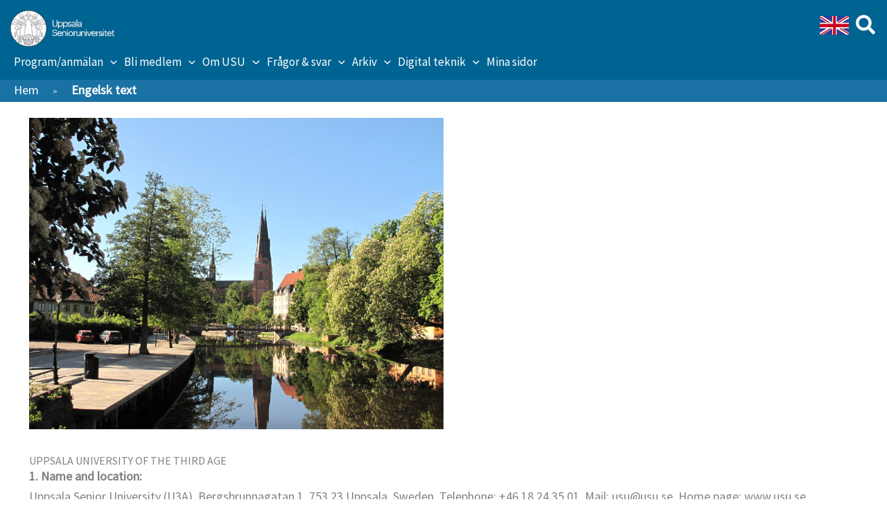

--- FILE ---
content_type: text/javascript
request_url: https://www.usu.se/wp-content/plugins/Cogwork%20Breadcrumbs/js/cwpScript.js?ver=6.8.3
body_size: 421
content:
document.addEventListener("DOMContentLoaded", function() {

    if (document.body.clientWidth < 768) {

        var breadCrumbItems = document.getElementsByClassName("cwBreadCrumbItem");
        var breadCrumbItemsLength = breadCrumbItems.length;
        var span = document.createElement("span")

        if (breadCrumbItemsLength > 3) {

            for (i = 2; i < breadCrumbItemsLength; i++) {

                if (i === breadCrumbItemsLength - 1) {
                    var cwBreadCrumbsDots = document.createElement("span");
                    cwBreadCrumbsDots.append(". . .");
                    cwBreadCrumbsDots.className = 'cwBreadCrumbsDots';
                    cwBreadCrumbsDots.addEventListener("click", function() {
                        this.style.display = "none";

                        for (i = 2; i < breadCrumbItemsLength; i++) {
                            breadCrumbItems[i].style.display = "block";
                        }
                    })
                    breadCrumbItems[i].prepend(cwBreadCrumbsDots);
                } else {
                    breadCrumbItems[i].style.display = "none";
                }
            }

        }

        var delimeterShows = document.getElementsByClassName("cwdelimeterShow");
        var h = document.getElementById('masthead').offsetHeight;

        if (delimeterShows) {
            var delimeterShowLenght = delimeterShows.length;

            for (i = 0; i < delimeterShowLenght; i++) {
                delimeterShows[i].addEventListener("click", function() {


                    var itemToHides = document.getElementsByClassName("cwdelimeterHide");
                    var itemToHidesLenght = itemToHides.length;
                    for (var i = 0; i < itemToHidesLenght; i++) {
                        if (itemToHides[i].style.display == "inline") {
                            var parent = itemToHides[i].parentElement;
                            parent.querySelector(".cwBreadCrumbSubpages").style.display = "none";
                            parent.querySelector(".cwdelimeterShow").style.display = "inline";
                            itemToHides[i].style.display = "none"
                            console.log("open");

                        }
                        console.log("all");
                    }


                    var parent = this.parentElement;
                    parent.querySelector(".cwdelimeterHide").style.display = "inline";
                    parent.querySelector("ul").style.display = "block";
                    parent.querySelector("ul").style.top = h;

                    this.style.display = "none";

                });
            }
        }

        var delimeterHides = document.getElementsByClassName("cwdelimeterHide");
        if (delimeterHides) {
            var delimeterShowLenght = delimeterShows.length;

            for (i = 0; i < delimeterShowLenght; i++) {
                delimeterHides[i].addEventListener("click", function() {
                    var parent = this.parentElement;
                    parent.querySelector(".cwdelimeterShow").style.display = "inline";
                    parent.querySelector("ul").style.display = "none";
                    this.style.display = "none";

                });

            }
        }
    }


});